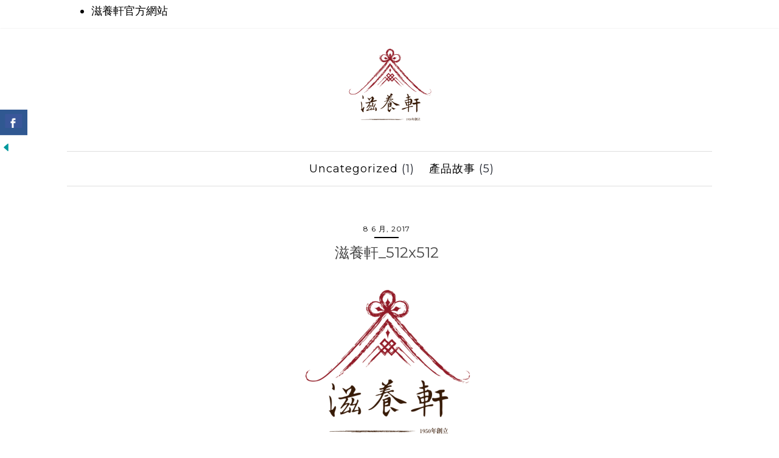

--- FILE ---
content_type: text/html; charset=UTF-8
request_url: http://blog.pine-cake.com/%E6%BB%8B%E9%A4%8A%E8%BB%92_512x512
body_size: 11416
content:
<!DOCTYPE html>
<html lang="zh-TW">

<!--[if lt IE 7]><html lang="zh-TW" class="no-js lt-ie9 lt-ie8 lt-ie7"><![endif]-->
<!--[if (IE 7)&!(IEMobile)]><html lang="zh-TW" class="no-js lt-ie9 lt-ie8"><![endif]-->
<!--[if (IE 8)&!(IEMobile)]><html lang="zh-TW" class="no-js lt-ie9"><![endif]-->
<!--[if gt IE 8]><!--> <html lang="zh-TW" class="no-js"><!--<![endif]-->

	<head>

		<meta charset="UTF-8">
				<meta http-equiv="X-UA-Compatible" content="IE=edge">


				<meta name="viewport" content="width=device-width, initial-scale=1"/>
		<link rel="pingback" href="http://blog.pine-cake.com/xmlrpc.php">

		<meta name='robots' content='index, follow, max-image-preview:large, max-snippet:-1, max-video-preview:-1' />

	<!-- This site is optimized with the Yoast SEO plugin v20.1 - https://yoast.com/wordpress/plugins/seo/ -->
	<title>滋養軒_512x512 - 滋養軒</title>
	<link rel="canonical" href="http://blog.pine-cake.com/滋養軒_512x512/" />
	<meta property="og:locale" content="zh_TW" />
	<meta property="og:type" content="article" />
	<meta property="og:title" content="滋養軒_512x512 - 滋養軒" />
	<meta property="og:url" content="http://blog.pine-cake.com/滋養軒_512x512/" />
	<meta property="og:site_name" content="滋養軒" />
	<meta property="og:image" content="http://blog.pine-cake.com/%E6%BB%8B%E9%A4%8A%E8%BB%92_512x512" />
	<meta property="og:image:width" content="512" />
	<meta property="og:image:height" content="512" />
	<meta property="og:image:type" content="image/png" />
	<meta name="twitter:card" content="summary_large_image" />
	<script type="application/ld+json" class="yoast-schema-graph">{"@context":"https://schema.org","@graph":[{"@type":"WebPage","@id":"http://blog.pine-cake.com/%E6%BB%8B%E9%A4%8A%E8%BB%92_512x512/","url":"http://blog.pine-cake.com/%E6%BB%8B%E9%A4%8A%E8%BB%92_512x512/","name":"滋養軒_512x512 - 滋養軒","isPartOf":{"@id":"http://blog.pine-cake.com/#website"},"primaryImageOfPage":{"@id":"http://blog.pine-cake.com/%E6%BB%8B%E9%A4%8A%E8%BB%92_512x512/#primaryimage"},"image":{"@id":"http://blog.pine-cake.com/%E6%BB%8B%E9%A4%8A%E8%BB%92_512x512/#primaryimage"},"thumbnailUrl":"https://i0.wp.com/blog.pine-cake.com/wp-content/uploads/2017/06/滋養軒_512x512.png?fit=512%2C512","datePublished":"2017-06-08T05:46:09+00:00","dateModified":"2017-06-08T05:46:09+00:00","breadcrumb":{"@id":"http://blog.pine-cake.com/%E6%BB%8B%E9%A4%8A%E8%BB%92_512x512/#breadcrumb"},"inLanguage":"zh-TW","potentialAction":[{"@type":"ReadAction","target":["http://blog.pine-cake.com/%E6%BB%8B%E9%A4%8A%E8%BB%92_512x512/"]}]},{"@type":"ImageObject","inLanguage":"zh-TW","@id":"http://blog.pine-cake.com/%E6%BB%8B%E9%A4%8A%E8%BB%92_512x512/#primaryimage","url":"https://i0.wp.com/blog.pine-cake.com/wp-content/uploads/2017/06/滋養軒_512x512.png?fit=512%2C512","contentUrl":"https://i0.wp.com/blog.pine-cake.com/wp-content/uploads/2017/06/滋養軒_512x512.png?fit=512%2C512","width":512,"height":512},{"@type":"BreadcrumbList","@id":"http://blog.pine-cake.com/%E6%BB%8B%E9%A4%8A%E8%BB%92_512x512/#breadcrumb","itemListElement":[{"@type":"ListItem","position":1,"name":"首頁","item":"http://blog.pine-cake.com/"},{"@type":"ListItem","position":2,"name":"滋養軒_512x512"}]},{"@type":"WebSite","@id":"http://blog.pine-cake.com/#website","url":"http://blog.pine-cake.com/","name":"滋養軒","description":"我們的故事","publisher":{"@id":"http://blog.pine-cake.com/#organization"},"potentialAction":[{"@type":"SearchAction","target":{"@type":"EntryPoint","urlTemplate":"http://blog.pine-cake.com/?s={search_term_string}"},"query-input":"required name=search_term_string"}],"inLanguage":"zh-TW"},{"@type":"Organization","@id":"http://blog.pine-cake.com/#organization","name":"滋養軒","url":"http://blog.pine-cake.com/","logo":{"@type":"ImageObject","inLanguage":"zh-TW","@id":"http://blog.pine-cake.com/#/schema/logo/image/","url":"https://i0.wp.com/blog.pine-cake.com/wp-content/uploads/2017/06/滋養軒logo.png?fit=150%2C150","contentUrl":"https://i0.wp.com/blog.pine-cake.com/wp-content/uploads/2017/06/滋養軒logo.png?fit=150%2C150","width":150,"height":150,"caption":"滋養軒"},"image":{"@id":"http://blog.pine-cake.com/#/schema/logo/image/"}}]}</script>
	<!-- / Yoast SEO plugin. -->


<script type='application/javascript'>console.log('PixelYourSite Free version 9.3.2');</script>
<link rel='dns-prefetch' href='//secure.gravatar.com' />
<link rel='dns-prefetch' href='//fonts.googleapis.com' />
<link rel='dns-prefetch' href='//v0.wordpress.com' />
<link rel='dns-prefetch' href='//i0.wp.com' />
<link rel="alternate" type="application/rss+xml" title="訂閱《滋養軒》&raquo; 資訊提供" href="http://blog.pine-cake.com/feed" />
<link rel="alternate" type="application/rss+xml" title="訂閱《滋養軒》&raquo; 留言的資訊提供" href="http://blog.pine-cake.com/comments/feed" />
<link rel="alternate" type="application/rss+xml" title="訂閱《滋養軒 》&raquo;〈滋養軒_512x512〉留言的資訊提供" href="http://blog.pine-cake.com/feed/?attachment_id=10" />
<script type="text/javascript">
window._wpemojiSettings = {"baseUrl":"https:\/\/s.w.org\/images\/core\/emoji\/14.0.0\/72x72\/","ext":".png","svgUrl":"https:\/\/s.w.org\/images\/core\/emoji\/14.0.0\/svg\/","svgExt":".svg","source":{"concatemoji":"http:\/\/blog.pine-cake.com\/wp-includes\/js\/wp-emoji-release.min.js?ver=6.1.9"}};
/*! This file is auto-generated */
!function(e,a,t){var n,r,o,i=a.createElement("canvas"),p=i.getContext&&i.getContext("2d");function s(e,t){var a=String.fromCharCode,e=(p.clearRect(0,0,i.width,i.height),p.fillText(a.apply(this,e),0,0),i.toDataURL());return p.clearRect(0,0,i.width,i.height),p.fillText(a.apply(this,t),0,0),e===i.toDataURL()}function c(e){var t=a.createElement("script");t.src=e,t.defer=t.type="text/javascript",a.getElementsByTagName("head")[0].appendChild(t)}for(o=Array("flag","emoji"),t.supports={everything:!0,everythingExceptFlag:!0},r=0;r<o.length;r++)t.supports[o[r]]=function(e){if(p&&p.fillText)switch(p.textBaseline="top",p.font="600 32px Arial",e){case"flag":return s([127987,65039,8205,9895,65039],[127987,65039,8203,9895,65039])?!1:!s([55356,56826,55356,56819],[55356,56826,8203,55356,56819])&&!s([55356,57332,56128,56423,56128,56418,56128,56421,56128,56430,56128,56423,56128,56447],[55356,57332,8203,56128,56423,8203,56128,56418,8203,56128,56421,8203,56128,56430,8203,56128,56423,8203,56128,56447]);case"emoji":return!s([129777,127995,8205,129778,127999],[129777,127995,8203,129778,127999])}return!1}(o[r]),t.supports.everything=t.supports.everything&&t.supports[o[r]],"flag"!==o[r]&&(t.supports.everythingExceptFlag=t.supports.everythingExceptFlag&&t.supports[o[r]]);t.supports.everythingExceptFlag=t.supports.everythingExceptFlag&&!t.supports.flag,t.DOMReady=!1,t.readyCallback=function(){t.DOMReady=!0},t.supports.everything||(n=function(){t.readyCallback()},a.addEventListener?(a.addEventListener("DOMContentLoaded",n,!1),e.addEventListener("load",n,!1)):(e.attachEvent("onload",n),a.attachEvent("onreadystatechange",function(){"complete"===a.readyState&&t.readyCallback()})),(e=t.source||{}).concatemoji?c(e.concatemoji):e.wpemoji&&e.twemoji&&(c(e.twemoji),c(e.wpemoji)))}(window,document,window._wpemojiSettings);
</script>
<style type="text/css">
img.wp-smiley,
img.emoji {
	display: inline !important;
	border: none !important;
	box-shadow: none !important;
	height: 1em !important;
	width: 1em !important;
	margin: 0 0.07em !important;
	vertical-align: -0.1em !important;
	background: none !important;
	padding: 0 !important;
}
</style>
	<link rel='stylesheet' id='wp-block-library-css' href='http://blog.pine-cake.com/wp-includes/css/dist/block-library/style.min.css?ver=6.1.9' type='text/css' media='all' />
<style id='wp-block-library-inline-css' type='text/css'>
.has-text-align-justify{text-align:justify;}
</style>
<link rel='stylesheet' id='mediaelement-css' href='http://blog.pine-cake.com/wp-includes/js/mediaelement/mediaelementplayer-legacy.min.css?ver=4.2.17' type='text/css' media='all' />
<link rel='stylesheet' id='wp-mediaelement-css' href='http://blog.pine-cake.com/wp-includes/js/mediaelement/wp-mediaelement.min.css?ver=6.1.9' type='text/css' media='all' />
<link rel='stylesheet' id='classic-theme-styles-css' href='http://blog.pine-cake.com/wp-includes/css/classic-themes.min.css?ver=1' type='text/css' media='all' />
<style id='global-styles-inline-css' type='text/css'>
body{--wp--preset--color--black: #000000;--wp--preset--color--cyan-bluish-gray: #abb8c3;--wp--preset--color--white: #ffffff;--wp--preset--color--pale-pink: #f78da7;--wp--preset--color--vivid-red: #cf2e2e;--wp--preset--color--luminous-vivid-orange: #ff6900;--wp--preset--color--luminous-vivid-amber: #fcb900;--wp--preset--color--light-green-cyan: #7bdcb5;--wp--preset--color--vivid-green-cyan: #00d084;--wp--preset--color--pale-cyan-blue: #8ed1fc;--wp--preset--color--vivid-cyan-blue: #0693e3;--wp--preset--color--vivid-purple: #9b51e0;--wp--preset--gradient--vivid-cyan-blue-to-vivid-purple: linear-gradient(135deg,rgba(6,147,227,1) 0%,rgb(155,81,224) 100%);--wp--preset--gradient--light-green-cyan-to-vivid-green-cyan: linear-gradient(135deg,rgb(122,220,180) 0%,rgb(0,208,130) 100%);--wp--preset--gradient--luminous-vivid-amber-to-luminous-vivid-orange: linear-gradient(135deg,rgba(252,185,0,1) 0%,rgba(255,105,0,1) 100%);--wp--preset--gradient--luminous-vivid-orange-to-vivid-red: linear-gradient(135deg,rgba(255,105,0,1) 0%,rgb(207,46,46) 100%);--wp--preset--gradient--very-light-gray-to-cyan-bluish-gray: linear-gradient(135deg,rgb(238,238,238) 0%,rgb(169,184,195) 100%);--wp--preset--gradient--cool-to-warm-spectrum: linear-gradient(135deg,rgb(74,234,220) 0%,rgb(151,120,209) 20%,rgb(207,42,186) 40%,rgb(238,44,130) 60%,rgb(251,105,98) 80%,rgb(254,248,76) 100%);--wp--preset--gradient--blush-light-purple: linear-gradient(135deg,rgb(255,206,236) 0%,rgb(152,150,240) 100%);--wp--preset--gradient--blush-bordeaux: linear-gradient(135deg,rgb(254,205,165) 0%,rgb(254,45,45) 50%,rgb(107,0,62) 100%);--wp--preset--gradient--luminous-dusk: linear-gradient(135deg,rgb(255,203,112) 0%,rgb(199,81,192) 50%,rgb(65,88,208) 100%);--wp--preset--gradient--pale-ocean: linear-gradient(135deg,rgb(255,245,203) 0%,rgb(182,227,212) 50%,rgb(51,167,181) 100%);--wp--preset--gradient--electric-grass: linear-gradient(135deg,rgb(202,248,128) 0%,rgb(113,206,126) 100%);--wp--preset--gradient--midnight: linear-gradient(135deg,rgb(2,3,129) 0%,rgb(40,116,252) 100%);--wp--preset--duotone--dark-grayscale: url('#wp-duotone-dark-grayscale');--wp--preset--duotone--grayscale: url('#wp-duotone-grayscale');--wp--preset--duotone--purple-yellow: url('#wp-duotone-purple-yellow');--wp--preset--duotone--blue-red: url('#wp-duotone-blue-red');--wp--preset--duotone--midnight: url('#wp-duotone-midnight');--wp--preset--duotone--magenta-yellow: url('#wp-duotone-magenta-yellow');--wp--preset--duotone--purple-green: url('#wp-duotone-purple-green');--wp--preset--duotone--blue-orange: url('#wp-duotone-blue-orange');--wp--preset--font-size--small: 13px;--wp--preset--font-size--medium: 20px;--wp--preset--font-size--large: 36px;--wp--preset--font-size--x-large: 42px;--wp--preset--spacing--20: 0.44rem;--wp--preset--spacing--30: 0.67rem;--wp--preset--spacing--40: 1rem;--wp--preset--spacing--50: 1.5rem;--wp--preset--spacing--60: 2.25rem;--wp--preset--spacing--70: 3.38rem;--wp--preset--spacing--80: 5.06rem;}:where(.is-layout-flex){gap: 0.5em;}body .is-layout-flow > .alignleft{float: left;margin-inline-start: 0;margin-inline-end: 2em;}body .is-layout-flow > .alignright{float: right;margin-inline-start: 2em;margin-inline-end: 0;}body .is-layout-flow > .aligncenter{margin-left: auto !important;margin-right: auto !important;}body .is-layout-constrained > .alignleft{float: left;margin-inline-start: 0;margin-inline-end: 2em;}body .is-layout-constrained > .alignright{float: right;margin-inline-start: 2em;margin-inline-end: 0;}body .is-layout-constrained > .aligncenter{margin-left: auto !important;margin-right: auto !important;}body .is-layout-constrained > :where(:not(.alignleft):not(.alignright):not(.alignfull)){max-width: var(--wp--style--global--content-size);margin-left: auto !important;margin-right: auto !important;}body .is-layout-constrained > .alignwide{max-width: var(--wp--style--global--wide-size);}body .is-layout-flex{display: flex;}body .is-layout-flex{flex-wrap: wrap;align-items: center;}body .is-layout-flex > *{margin: 0;}:where(.wp-block-columns.is-layout-flex){gap: 2em;}.has-black-color{color: var(--wp--preset--color--black) !important;}.has-cyan-bluish-gray-color{color: var(--wp--preset--color--cyan-bluish-gray) !important;}.has-white-color{color: var(--wp--preset--color--white) !important;}.has-pale-pink-color{color: var(--wp--preset--color--pale-pink) !important;}.has-vivid-red-color{color: var(--wp--preset--color--vivid-red) !important;}.has-luminous-vivid-orange-color{color: var(--wp--preset--color--luminous-vivid-orange) !important;}.has-luminous-vivid-amber-color{color: var(--wp--preset--color--luminous-vivid-amber) !important;}.has-light-green-cyan-color{color: var(--wp--preset--color--light-green-cyan) !important;}.has-vivid-green-cyan-color{color: var(--wp--preset--color--vivid-green-cyan) !important;}.has-pale-cyan-blue-color{color: var(--wp--preset--color--pale-cyan-blue) !important;}.has-vivid-cyan-blue-color{color: var(--wp--preset--color--vivid-cyan-blue) !important;}.has-vivid-purple-color{color: var(--wp--preset--color--vivid-purple) !important;}.has-black-background-color{background-color: var(--wp--preset--color--black) !important;}.has-cyan-bluish-gray-background-color{background-color: var(--wp--preset--color--cyan-bluish-gray) !important;}.has-white-background-color{background-color: var(--wp--preset--color--white) !important;}.has-pale-pink-background-color{background-color: var(--wp--preset--color--pale-pink) !important;}.has-vivid-red-background-color{background-color: var(--wp--preset--color--vivid-red) !important;}.has-luminous-vivid-orange-background-color{background-color: var(--wp--preset--color--luminous-vivid-orange) !important;}.has-luminous-vivid-amber-background-color{background-color: var(--wp--preset--color--luminous-vivid-amber) !important;}.has-light-green-cyan-background-color{background-color: var(--wp--preset--color--light-green-cyan) !important;}.has-vivid-green-cyan-background-color{background-color: var(--wp--preset--color--vivid-green-cyan) !important;}.has-pale-cyan-blue-background-color{background-color: var(--wp--preset--color--pale-cyan-blue) !important;}.has-vivid-cyan-blue-background-color{background-color: var(--wp--preset--color--vivid-cyan-blue) !important;}.has-vivid-purple-background-color{background-color: var(--wp--preset--color--vivid-purple) !important;}.has-black-border-color{border-color: var(--wp--preset--color--black) !important;}.has-cyan-bluish-gray-border-color{border-color: var(--wp--preset--color--cyan-bluish-gray) !important;}.has-white-border-color{border-color: var(--wp--preset--color--white) !important;}.has-pale-pink-border-color{border-color: var(--wp--preset--color--pale-pink) !important;}.has-vivid-red-border-color{border-color: var(--wp--preset--color--vivid-red) !important;}.has-luminous-vivid-orange-border-color{border-color: var(--wp--preset--color--luminous-vivid-orange) !important;}.has-luminous-vivid-amber-border-color{border-color: var(--wp--preset--color--luminous-vivid-amber) !important;}.has-light-green-cyan-border-color{border-color: var(--wp--preset--color--light-green-cyan) !important;}.has-vivid-green-cyan-border-color{border-color: var(--wp--preset--color--vivid-green-cyan) !important;}.has-pale-cyan-blue-border-color{border-color: var(--wp--preset--color--pale-cyan-blue) !important;}.has-vivid-cyan-blue-border-color{border-color: var(--wp--preset--color--vivid-cyan-blue) !important;}.has-vivid-purple-border-color{border-color: var(--wp--preset--color--vivid-purple) !important;}.has-vivid-cyan-blue-to-vivid-purple-gradient-background{background: var(--wp--preset--gradient--vivid-cyan-blue-to-vivid-purple) !important;}.has-light-green-cyan-to-vivid-green-cyan-gradient-background{background: var(--wp--preset--gradient--light-green-cyan-to-vivid-green-cyan) !important;}.has-luminous-vivid-amber-to-luminous-vivid-orange-gradient-background{background: var(--wp--preset--gradient--luminous-vivid-amber-to-luminous-vivid-orange) !important;}.has-luminous-vivid-orange-to-vivid-red-gradient-background{background: var(--wp--preset--gradient--luminous-vivid-orange-to-vivid-red) !important;}.has-very-light-gray-to-cyan-bluish-gray-gradient-background{background: var(--wp--preset--gradient--very-light-gray-to-cyan-bluish-gray) !important;}.has-cool-to-warm-spectrum-gradient-background{background: var(--wp--preset--gradient--cool-to-warm-spectrum) !important;}.has-blush-light-purple-gradient-background{background: var(--wp--preset--gradient--blush-light-purple) !important;}.has-blush-bordeaux-gradient-background{background: var(--wp--preset--gradient--blush-bordeaux) !important;}.has-luminous-dusk-gradient-background{background: var(--wp--preset--gradient--luminous-dusk) !important;}.has-pale-ocean-gradient-background{background: var(--wp--preset--gradient--pale-ocean) !important;}.has-electric-grass-gradient-background{background: var(--wp--preset--gradient--electric-grass) !important;}.has-midnight-gradient-background{background: var(--wp--preset--gradient--midnight) !important;}.has-small-font-size{font-size: var(--wp--preset--font-size--small) !important;}.has-medium-font-size{font-size: var(--wp--preset--font-size--medium) !important;}.has-large-font-size{font-size: var(--wp--preset--font-size--large) !important;}.has-x-large-font-size{font-size: var(--wp--preset--font-size--x-large) !important;}
.wp-block-navigation a:where(:not(.wp-element-button)){color: inherit;}
:where(.wp-block-columns.is-layout-flex){gap: 2em;}
.wp-block-pullquote{font-size: 1.5em;line-height: 1.6;}
</style>
<link rel='stylesheet' id='csbwf_sidebar_style-css' href='http://blog.pine-cake.com/wp-content/plugins/custom-share-buttons-with-floating-sidebar/css/csbwfs.css?ver=6.1.9' type='text/css' media='all' />
<!--[if lt IE 9]>
<link rel='stylesheet' id='voce-ie-only-css' href='http://blog.pine-cake.com/wp-content/themes/voce/library/css/ie.css?ver=6.1.9' type='text/css' media='all' />
<![endif]-->
<link rel='stylesheet' id='bootstrap-css' href='http://blog.pine-cake.com/wp-content/themes/voce/library/css/bootstrap.min.css?ver=6.1.9' type='text/css' media='all' />
<link rel='stylesheet' id='voce-lora-css' href='//fonts.googleapis.com/css?family=Lora%3A400italic%2C700italic%2C400%2C700&#038;ver=6.1.9' type='text/css' media='all' />
<link rel='stylesheet' id='voce-mavenpro-css' href='//fonts.googleapis.com/css?family=Maven+Pro%3A400%2C700&#038;ver=6.1.9' type='text/css' media='all' />
<link rel='stylesheet' id='voce-montserrat-css' href='//fonts.googleapis.com/css?family=Montserrat%3A400%2C700&#038;ver=6.1.9' type='text/css' media='all' />
<link rel='stylesheet' id='voce-style-css' href='http://blog.pine-cake.com/wp-content/themes/voce/style.css?ver=6.1.9' type='text/css' media='all' />
<link rel='stylesheet' id='font-awesome-css' href='http://blog.pine-cake.com/wp-content/themes/voce/library/css/font-awesome.min.css?ver=6.1.9' type='text/css' media='all' />
<link rel='stylesheet' id='voce-custom-style-css' href='http://blog.pine-cake.com/wp-content/themes/voce/library/css/custom_script.css?ver=6.1.9' type='text/css' media='all' />
<style id='voce-custom-style-inline-css' type='text/css'>

      time{ color: #000000; }
      article.post .post-categories:after, .post-inner-content .cat-item:after { background: #000000; }
      .current-cat a, .current-menu-item a{color: #000000 !important;}
      .navbar-default .navbar-nav > .active > a,
      .navbar-default .navbar-nav > .active > a:hover,
      .navbar-default .navbar-nav > .active > a:focus,
      .navbar-default .navbar-nav > li > a:hover,
      .navbar-default .navbar-nav > li > a:focus,
      .navbar-default .navbar-nav > .open > a,
      .navbar-default .navbar-nav > .open > a:hover,
      .navbar-default .navbar-nav > .open > a:focus {
        color: #000000;
        background-color: transparent;
      }
      a:hover,
      a:focus {
        color: #000000;
        text-decoration: none;
      }
      article.post .post-categories a:hover,
      .entry-title a:hover,
      .entry-meta a:hover,
      .entry-footer a:hover,
      .read-more a:hover,
      .flex-caption .post-categories a:hover,
      .flex-caption .read-more a:hover,
      .flex-caption h2:hover,
      .comment-meta.commentmetadata a:hover,
      .post-inner-content .cat-item a:hover  {
        color: #000000;
      }
</style>
<link rel='stylesheet' id='jetpack_css-css' href='http://blog.pine-cake.com/wp-content/plugins/jetpack/css/jetpack.css?ver=11.8.6' type='text/css' media='all' />
<script type='text/javascript' src='http://blog.pine-cake.com/wp-includes/js/jquery/jquery.min.js?ver=3.6.1' id='jquery-core-js'></script>
<script type='text/javascript' id='jquery-core-js-after'>

	  var windWidth=jQuery( window ).width();
	  //alert(windWidth);
	  var animateWidth;
	  var defaultAnimateWidth;	jQuery(document).ready(function() { 
	animateWidth="55";
    defaultAnimateWidth= animateWidth-10;
	animateHeight="49";
	defaultAnimateHeight= animateHeight-2;jQuery("div.csbwfsbtns a").hover(function(){
  jQuery(this).animate({width:animateWidth});
  },function(){
    jQuery(this).stop( true, true ).animate({width:defaultAnimateWidth});
  });jQuery("div.csbwfs-show").hide();
  jQuery("div.csbwfs-show a").click(function(){
    jQuery("div#csbwfs-social-inner").show(500);
     jQuery("div.csbwfs-show").hide(500);
    jQuery("div.csbwfs-hide").show(500);
    csbwfsSetCookie("csbwfs_show_hide_status","active","1");
  });
  
  jQuery("div.csbwfs-hide a").click(function(){
     jQuery("div.csbwfs-show").show(500);
      jQuery("div.csbwfs-hide").hide(500);
     jQuery("div#csbwfs-social-inner").hide(500);
     csbwfsSetCookie("csbwfs_show_hide_status","in_active","1");
  });var button_status=csbwfsGetCookie("csbwfs_show_hide_status");
    if (button_status =="in_active") {
      jQuery("div.csbwfs-show").show();
      jQuery("div.csbwfs-hide").hide();
     jQuery("div#csbwfs-social-inner").hide();
    } else {
      jQuery("div#csbwfs-social-inner").show();
     jQuery("div.csbwfs-show").hide();
    jQuery("div.csbwfs-hide").show();
    }});
 csbwfsCheckCookie();function csbwfsSetCookie(cname,cvalue,exdays) {
    var d = new Date();
    d.setTime(d.getTime() + (exdays*24*60*60*1000));
    var expires = "expires=" + d.toGMTString();
    document.cookie = cname+"="+cvalue+"; "+expires;
}

function csbwfsGetCookie(cname) {
    var name = cname + "=";
    var ca = document.cookie.split(';');
    for(var i=0; i<ca.length; i++) {
        var c = ca[i];
        while (c.charAt(0)==' ') c = c.substring(1);
        if (c.indexOf(name) != -1) {
            return c.substring(name.length, c.length);
        }
    }
    return "";
}

function csbwfsCheckCookie() {
	var hideshowhide = ""
    var button_status=csbwfsGetCookie("csbwfs_show_hide_status");
    if (button_status != "") {
        
    } else {
        csbwfsSetCookie("csbwfs_show_hide_status", "active",1);
    }
    if(hideshowhide=="yes")
    {
    csbwfsSetCookie("csbwfs_show_hide_status", "active",0);
    }
}
</script>
<script type='text/javascript' src='http://blog.pine-cake.com/wp-includes/js/jquery/jquery-migrate.min.js?ver=3.3.2' id='jquery-migrate-js'></script>
<script type='text/javascript' src='http://blog.pine-cake.com/wp-content/plugins/pixelyoursite/dist/scripts/jquery.bind-first-0.2.3.min.js?ver=6.1.9' id='jquery-bind-first-js'></script>
<script type='text/javascript' src='http://blog.pine-cake.com/wp-content/plugins/pixelyoursite/dist/scripts/js.cookie-2.1.3.min.js?ver=2.1.3' id='js-cookie-js'></script>
<script type='text/javascript' id='pys-js-extra'>
/* <![CDATA[ */
var pysOptions = {"staticEvents":{"facebook":{"init_event":[{"delay":0,"type":"static","name":"PageView","pixelIds":["1639723759589967"],"eventID":"3ee2019c-d28f-4045-a2ee-44574de01bc8","params":{"page_title":"\u6ecb\u990a\u8ed2_512x512","post_type":"attachment","post_id":10,"plugin":"PixelYourSite","user_role":"guest","event_url":"blog.pine-cake.com\/%E6%BB%8B%E9%A4%8A%E8%BB%92_512x512"},"e_id":"init_event","ids":[],"hasTimeWindow":false,"timeWindow":0,"woo_order":"","edd_order":""}]}},"dynamicEvents":[],"triggerEvents":[],"triggerEventTypes":[],"facebook":{"pixelIds":["1639723759589967"],"advancedMatching":[],"removeMetadata":false,"contentParams":{"post_type":"attachment","post_id":10,"content_name":"\u6ecb\u990a\u8ed2_512x512","tags":"","categories":[]},"commentEventEnabled":true,"wooVariableAsSimple":false,"downloadEnabled":true,"formEventEnabled":true,"ajaxForServerEvent":true,"serverApiEnabled":false,"wooCRSendFromServer":false},"debug":"","siteUrl":"http:\/\/blog.pine-cake.com","ajaxUrl":"http:\/\/blog.pine-cake.com\/wp-admin\/admin-ajax.php","ajax_event":"f930a635f7","enable_remove_download_url_param":"1","cookie_duration":"7","last_visit_duration":"60","gdpr":{"ajax_enabled":false,"all_disabled_by_api":false,"facebook_disabled_by_api":false,"analytics_disabled_by_api":false,"google_ads_disabled_by_api":false,"pinterest_disabled_by_api":false,"bing_disabled_by_api":false,"facebook_prior_consent_enabled":false,"analytics_prior_consent_enabled":true,"google_ads_prior_consent_enabled":null,"pinterest_prior_consent_enabled":true,"bing_prior_consent_enabled":true,"cookiebot_integration_enabled":false,"cookiebot_facebook_consent_category":"marketing","cookiebot_analytics_consent_category":"statistics","cookiebot_google_ads_consent_category":null,"cookiebot_pinterest_consent_category":"marketing","cookiebot_bing_consent_category":"marketing","consent_magic_integration_enabled":false,"real_cookie_banner_integration_enabled":false,"cookie_notice_integration_enabled":false,"cookie_law_info_integration_enabled":false},"woo":{"enabled":false},"edd":{"enabled":false}};
/* ]]> */
</script>
<script type='text/javascript' src='http://blog.pine-cake.com/wp-content/plugins/pixelyoursite/dist/scripts/public.js?ver=9.3.2' id='pys-js'></script>
<script type='text/javascript' src='http://blog.pine-cake.com/wp-content/themes/voce/library/js/modernizr-custom.min.js?ver=3.5.0' id='modernizr-js'></script>
<script type='text/javascript' src='http://blog.pine-cake.com/wp-content/themes/voce/library/js/bootstrap.min.js?ver=3.3.6' id='bootstrap-js'></script>
<script type='text/javascript' src='http://blog.pine-cake.com/wp-content/themes/voce/library/js/functions.js?ver=1.0.0' id='voce-functions-js'></script>
<link rel="https://api.w.org/" href="http://blog.pine-cake.com/wp-json/" /><link rel="alternate" type="application/json" href="http://blog.pine-cake.com/wp-json/wp/v2/media/10" /><link rel="EditURI" type="application/rsd+xml" title="RSD" href="http://blog.pine-cake.com/xmlrpc.php?rsd" />
<link rel="wlwmanifest" type="application/wlwmanifest+xml" href="http://blog.pine-cake.com/wp-includes/wlwmanifest.xml" />
<meta name="generator" content="WordPress 6.1.9" />
<link rel='shortlink' href='https://wp.me/a8ORoA-a' />
<link rel="alternate" type="application/json+oembed" href="http://blog.pine-cake.com/wp-json/oembed/1.0/embed?url=http%3A%2F%2Fblog.pine-cake.com%2F%25e6%25bb%258b%25e9%25a4%258a%25e8%25bb%2592_512x512" />
<link rel="alternate" type="text/xml+oembed" href="http://blog.pine-cake.com/wp-json/oembed/1.0/embed?url=http%3A%2F%2Fblog.pine-cake.com%2F%25e6%25bb%258b%25e9%25a4%258a%25e8%25bb%2592_512x512&#038;format=xml" />
	<style>img#wpstats{display:none}</style>
		<link rel="icon" href="https://i0.wp.com/blog.pine-cake.com/wp-content/uploads/2017/06/cropped-_512x512.png?fit=32%2C32" sizes="32x32" />
<link rel="icon" href="https://i0.wp.com/blog.pine-cake.com/wp-content/uploads/2017/06/cropped-_512x512.png?fit=192%2C192" sizes="192x192" />
<link rel="apple-touch-icon" href="https://i0.wp.com/blog.pine-cake.com/wp-content/uploads/2017/06/cropped-_512x512.png?fit=180%2C180" />
<meta name="msapplication-TileImage" content="https://i0.wp.com/blog.pine-cake.com/wp-content/uploads/2017/06/cropped-_512x512.png?fit=270%2C270" />

	</head>

	<body class="attachment attachment-template-default single single-attachment postid-10 attachmentid-10 attachment-png wp-custom-logo" itemscope itemtype="http://schema.org/WebPage">

		<div id="container">

			    <header class="site-header">
			      <nav class="navbar navbar-default" role="navigation">
			        <div class="container">
			          <div class="row">
			            <div class="site-navigation-inner col-sm-12">
			              <div class="navbar-header">
			                <button type="button" class="btn navbar-toggle" data-toggle="collapse" data-target=".navbar-ex1-collapse">
			                  <span class="sr-only">Toggle navigation</span>
			                  <span class="icon-bar"></span>
			                  <span class="icon-bar"></span>
			                  <span class="icon-bar"></span>
			                </button>
			              </div>
			              <div class="collapse navbar-collapse navbar-ex1-collapse">
							<div id="menu-all-pages" class="nav navbar-nav"><ul>
<li class="page_item page-item-44"><a href="http://blog.pine-cake.com/pine-cake">滋養軒官方網站</a></li>
</ul></div>
			              </div>
			              <div class="social">
			              																																													              </div>
			            </div>
			          </div>
			        </div>
			      </nav><!-- .site-navigation -->

			    <div class="container">
			      <div id="logo">
			        <span class="site-name"><a class="navbar-brand" href="http://blog.pine-cake.com/">
			        				        		<img src="https://i0.wp.com/blog.pine-cake.com/wp-content/uploads/2017/06/滋養軒logo.png?fit=150%2C150" class="attachment-full size-full">
			        				        	</a>
			        </span><!-- end of .site-name -->
			      </div><!-- end of #logo -->
			        <ul class="catlist">
			            	<li class="cat-item cat-item-1"><a href="http://blog.pine-cake.com/category/uncategorized">Uncategorized</a> (1)
</li>
	<li class="cat-item cat-item-2"><a href="http://blog.pine-cake.com/category/%e7%94%a2%e5%93%81%e6%95%85%e4%ba%8b">產品故事</a> (5)
</li>
			        </ul>
			    </div>

			  </header><!-- #masthead -->

			<div id="content" class="site-content">

				<div id="inner-content" class="container main-content-area">

					<main id="main" class="m-all t-2of3 d-5of7 cf" role="main" itemscope itemprop="mainContentOfPage" itemtype="http://schema.org/Blog">

						
			              	<article class="post">
								<div class="blog-item-wrap">
									<div class="post-inner-content">
										<header class="entry-header page-header">
											<span class="cat-item"> <time>8 6 月, 2017</time></span>
											<h1 class="entry-title"><a href="http://blog.pine-cake.com/%e6%bb%8b%e9%a4%8a%e8%bb%92_512x512">滋養軒_512x512</a></h1>
										</header><!-- .entry-header -->
										<div class="entry-content">
											<p class="attachment"><a href='https://i0.wp.com/blog.pine-cake.com/wp-content/uploads/2017/06/滋養軒_512x512.png'><img width="300" height="300" src="https://i0.wp.com/blog.pine-cake.com/wp-content/uploads/2017/06/滋養軒_512x512.png?fit=300%2C300" class="attachment-medium size-medium" alt="" decoding="async" loading="lazy" srcset="https://i0.wp.com/blog.pine-cake.com/wp-content/uploads/2017/06/滋養軒_512x512.png?w=512 512w, https://i0.wp.com/blog.pine-cake.com/wp-content/uploads/2017/06/滋養軒_512x512.png?resize=150%2C150 150w, https://i0.wp.com/blog.pine-cake.com/wp-content/uploads/2017/06/滋養軒_512x512.png?resize=300%2C300 300w" sizes="(max-width: 300px) 100vw, 300px" data-attachment-id="10" data-permalink="http://blog.pine-cake.com/%e6%bb%8b%e9%a4%8a%e8%bb%92_512x512" data-orig-file="https://i0.wp.com/blog.pine-cake.com/wp-content/uploads/2017/06/滋養軒_512x512.png?fit=512%2C512" data-orig-size="512,512" data-comments-opened="1" data-image-meta="{&quot;aperture&quot;:&quot;0&quot;,&quot;credit&quot;:&quot;&quot;,&quot;camera&quot;:&quot;&quot;,&quot;caption&quot;:&quot;&quot;,&quot;created_timestamp&quot;:&quot;0&quot;,&quot;copyright&quot;:&quot;&quot;,&quot;focal_length&quot;:&quot;0&quot;,&quot;iso&quot;:&quot;0&quot;,&quot;shutter_speed&quot;:&quot;0&quot;,&quot;title&quot;:&quot;&quot;,&quot;orientation&quot;:&quot;0&quot;}" data-image-title="滋養軒_512x512" data-image-description="" data-image-caption="" data-medium-file="https://i0.wp.com/blog.pine-cake.com/wp-content/uploads/2017/06/滋養軒_512x512.png?fit=300%2C300" data-large-file="https://i0.wp.com/blog.pine-cake.com/wp-content/uploads/2017/06/滋養軒_512x512.png?fit=512%2C512" /></a></p>
							        	</div><!-- .entry-content -->
							        <br />
							        							        <div class="prev-post">
							        	&laquo; <a href="http://blog.pine-cake.com/%e6%bb%8b%e9%a4%8a%e8%bb%92_512x512" rel="prev">滋養軒_512x512</a> 
							        </div>
							        <div class="next-post">
							        								        </div>
							        <br />
							        <div class="article_meta">
								        <span class="single-cat">Categories:</span> 								        <br />
								        <span class="single-cat">Tags:</span> 								    </div>
								    <br />
								    

  
  	<div id="respond" class="comment-respond">
		<h3 id="reply-title" class="comment-reply-title">發佈留言 <small><a rel="nofollow" id="cancel-comment-reply-link" href="/%E6%BB%8B%E9%A4%8A%E8%BB%92_512x512#respond" style="display:none;">取消回覆</a></small></h3><form action="http://blog.pine-cake.com/wp-comments-post.php" method="post" id="commentform" class="comment-form" novalidate><p class="comment-notes"><span id="email-notes">發佈留言必須填寫的電子郵件地址不會公開。</span> <span class="required-field-message">必填欄位標示為 <span class="required">*</span></span></p><p class="comment-form-comment"><label for="comment">留言 <span class="required">*</span></label> <textarea id="comment" name="comment" cols="45" rows="8" maxlength="65525" required></textarea></p><p class="comment-form-author"><label for="author">顯示名稱 <span class="required">*</span></label> <input id="author" name="author" type="text" value="" size="30" maxlength="245" autocomplete="name" required /></p>
<p class="comment-form-email"><label for="email">電子郵件地址 <span class="required">*</span></label> <input id="email" name="email" type="email" value="" size="30" maxlength="100" aria-describedby="email-notes" autocomplete="email" required /></p>
<p class="comment-form-url"><label for="url">個人網站網址</label> <input id="url" name="url" type="url" value="" size="30" maxlength="200" autocomplete="url" /></p>
<p class="comment-form-cookies-consent"><input id="wp-comment-cookies-consent" name="wp-comment-cookies-consent" type="checkbox" value="yes" /> <label for="wp-comment-cookies-consent">在<strong>瀏覽器</strong>中儲存顯示名稱、電子郵件地址及個人網站網址，以供下次發佈留言時使用。</label></p>
<p class="comment-subscription-form"><input type="checkbox" name="subscribe_blog" id="subscribe_blog" value="subscribe" style="width: auto; -moz-appearance: checkbox; -webkit-appearance: checkbox;" /> <label class="subscribe-label" id="subscribe-blog-label" for="subscribe_blog">新文章使用電子郵件通知我。</label></p><p class="form-submit"><input name="submit" type="submit" id="submit" class="submit" value="發佈留言" /> <input type='hidden' name='comment_post_ID' value='10' id='comment_post_ID' />
<input type='hidden' name='comment_parent' id='comment_parent' value='0' />
</p><p style="display: none !important;"><label>&#916;<textarea name="ak_hp_textarea" cols="45" rows="8" maxlength="100"></textarea></label><input type="hidden" id="ak_js_1" name="ak_js" value="151"/><script>document.getElementById( "ak_js_1" ).setAttribute( "value", ( new Date() ).getTime() );</script></p></form>	</div><!-- #respond -->
	
	
								    </div>
								</div>
							</article><!-- #post-## -->


						
						
					</main>

				</div>

			</div>

			<div id="footer-area">
				<footer id="colophon" class="site-footer" role="contentinfo">
			      <div class="site-info container">
			        <div class="row">
	                	<div class="copyright col-md-12">
								<div class="same-row"><ul>
<li class="page_item page-item-44"><a href="http://blog.pine-cake.com/pine-cake">滋養軒官方網站</a></li>
</ul></div>
		                    <span class="source-org copyright">&copy; 2026 滋養軒.</span><br />
		                    Voce theme by&nbsp;<a href="https://limbenjamin.com">limbenjamin.</a>&nbsp;Powered by&nbsp;<a href="https://wordpress.org">WordPress.</a> 
		                </div>
			        </div>
			      </div><!-- .site-info -->
			      <div class="scroll-to-top" style="display: none;"><i class="fa fa-angle-up"></i></div><!-- .scroll-to-top -->
			    </footer>
			</div>
		</div>

		
		<div id="csbwfs-delaydiv"><div class="csbwfs-social-widget"  id="csbwfs-left" title="好文章要跟好朋友分享"  style="top:25%;left:0;"><div class="csbwfs-show"><a href="javascript:" title="顯示按鈕" id="csbwfs-show"><img src="http://blog.pine-cake.com/wp-content/plugins/custom-share-buttons-with-floating-sidebar/images/hide-l.png" alt="顯示按鈕"></a></div><div id="csbwfs-social-inner"><div class="csbwfs-sbutton csbwfsbtns"><div id="csbwfs-fb" class="csbwfs-fb"><a href="javascript:" onclick="javascript:window.open('//www.facebook.com/sharer/sharer.php?u=http://blog.pine-cake.com/%E6%BB%8B%E9%A4%8A%E8%BB%92_512x512', '', 'menubar=no,toolbar=no,resizable=yes,scrollbars=yes,height=300,width=600');return false;" target="_blank" title="Share On Facebook" ><i class="csbwfs_facebook"></i></a></div></div></div><div class="csbwfs-hide"><a href="javascript:" title="隱藏按鈕" id="csbwfs-hide"><img src="http://blog.pine-cake.com/wp-content/plugins/custom-share-buttons-with-floating-sidebar/images/hide.png" alt="隱藏按鈕"></a></div></div></div><noscript><img height="1" width="1" style="display: none;" src="https://www.facebook.com/tr?id=1639723759589967&ev=PageView&noscript=1&cd%5Bpage_title%5D=%E6%BB%8B%E9%A4%8A%E8%BB%92_512x512&cd%5Bpost_type%5D=attachment&cd%5Bpost_id%5D=10&cd%5Bplugin%5D=PixelYourSite&cd%5Buser_role%5D=guest&cd%5Bevent_url%5D=blog.pine-cake.com%2F%25E6%25BB%258B%25E9%25A4%258A%25E8%25BB%2592_512x512" alt=""></noscript>
<script type='text/javascript' src='http://blog.pine-cake.com/wp-content/plugins/jetpack/modules/contact-form/js/form-styles.js?ver=11.8.6' id='contact-form-styles-js'></script>
<script type='text/javascript' src='http://blog.pine-cake.com/wp-content/plugins/jetpack/_inc/build/photon/photon.min.js?ver=20191001' id='jetpack-photon-js'></script>
<script type='text/javascript' src='http://blog.pine-cake.com/wp-content/themes/voce/library/js/scripts.js?ver=6.1.9' id='voce-js-js'></script>
<script type='text/javascript' src='http://blog.pine-cake.com/wp-includes/js/comment-reply.min.js?ver=6.1.9' id='comment-reply-js'></script>
	<script src='https://stats.wp.com/e-202604.js' defer></script>
	<script>
		_stq = window._stq || [];
		_stq.push([ 'view', {v:'ext',blog:'130332344',post:'10',tz:'8',srv:'blog.pine-cake.com',j:'1:11.8.6'} ]);
		_stq.push([ 'clickTrackerInit', '130332344', '10' ]);
	</script>
	</body>

</html> <!-- end of site. what a ride! -->
